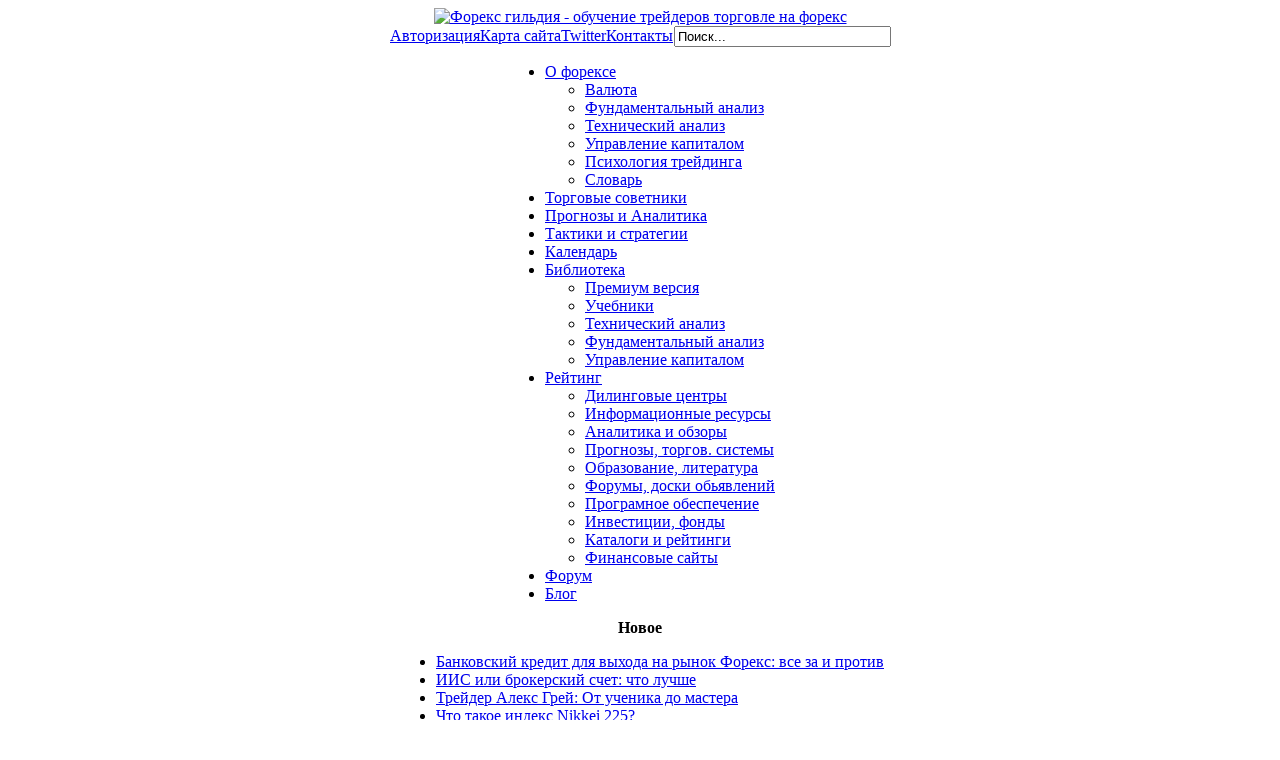

--- FILE ---
content_type: text/html
request_url: http://www.fxguild.info/content/view/317/29/
body_size: 32959
content:
<!DOCTYPE html PUBLIC "-//W3C//DTD XHTML 1.0 Transitional//EN" "http://www.w3.org/TR/xhtml1/DTD/xhtml1-transitional.dtd">
<html xmlns="http://www.w3.org/1999/xhtml">
<head>
<meta http-equiv="Content-Type" content="text/html; charset=windows-1251" />
<title>Индекс Сarry trade и индекс Доу Джонса (DJIA)</title>
<meta name="title" content="Обратная связь" />
<meta name="author" content="Кэти Линн" />
<meta name="robots" content="index, follow" />
<meta name="description" content="Индекс Сarry trade и индекс DJIA" />
<meta name="keywords" content="О Форексе, Фундаментальный анализ, Обратная связь" />
<link href="http://www.fxguild.info/components/com_jcomments/tpl/default/style.css?v=12" rel="stylesheet" type="text/css" />
<script src="http://www.fxguild.info/components/com_jcomments/js/jcomments-v2.1.js?v=7" type="text/javascript"></script>
<script src="http://www.fxguild.info/components/com_jcomments/libraries/joomlatune/ajax.js?v=3" type="text/javascript"></script>
<base href="http://www.fxguild.info/" />
	<link rel="shortcut icon" href="http://www.fxguild.info/images/fav3.ico" />
	<meta name="distribution" content="global" />
<meta name="rating" content="General" />
<meta name="document-state" content="Dynamic" />
<meta name="documentType" content="WebDocument" />
<meta name="audience" content="all" />
<meta name="revisit" content="3 days" />
<meta name="revisit-after" content="3 days" />
<meta name="allow-search" content="yes" />

<meta name="language" content="russian" />



<link href="http://www.fxguild.info/templates/fxguild4/css/template_css.css" rel="stylesheet" type="text/css"/>
<!--[if lte IE 6]>
<link href="http://www.fxguild.info/templates/fxguild4/css/ie6.css" rel="stylesheet" type="text/css" />
<![endif]-->

<link href="http://www.fxguild.info/templates/fxguild4/css/menu.css" rel="stylesheet" type="text/css"/>
<script src="http://www.fxguild.info/templates/fxguild4/js/menu.js" type="text/javascript"></script>
<script src="http://www.fxguild.info/templates/fxguild4/js/swfobject.js" type="text/javascript"></script>
<script type="text/javascript">

  var _gaq = _gaq || [];
  _gaq.push(['_setAccount', 'UA-2578555-1']);
  _gaq.push(['_trackPageview']);

  (function() {
    var ga = document.createElement('script'); ga.type = 'text/javascript'; ga.async = true;
    ga.src = ('https:' == document.location.protocol ? 'https://ssl' : 'http://www') + '.google-analytics.com/ga.js';
    var s = document.getElementsByTagName('script')[0]; s.parentNode.insertBefore(ga, s);
  })();

</script>

</head>
<body id="page_bg">
	<div class="center" align="center">

		<div id="wrap">

			<div id="header">
				<div id="topheader">
					<div id="toph-left">
						<div id="toph-right">
							<table cellpadding="0" cellspacing="0" border="0" id="toptable">
								<tr>
									<td id="td1">
										<a href="http://www.fxguild.info/" title="Форекс обучение - библиотека трейдера"><img src="http://www.fxguild.info/templates/fxguild4/images/logo.jpg" border="0" alt="Форекс гильдия - обучение трейдеров торговле на форекс"></a>
									</td>
									<td id="td2">
																			</td>
								</tr>
							</table>
							
						</div>
					</div>
				</div>
				<div id="middleheader">
					<div id="middleheader-right"><noindex>
					<table cellpadding="0" cellspacing="0" border="0" id="toptable2">
								<tr>
									<td id="td21">
												<table cellpadding="0" cellspacing="0" class="moduletable-topm">
				<tr>
			<td>
				<table width="100%" border="0" cellpadding="0" cellspacing="1"><tr><td nowrap="nowrap"><a href="http://www.fxguild.info/component/option,com_login/Itemid,385/" class="mainlevel-topm" >Авторизация</a><a href="http://www.fxguild.info/component/option,com_xmap/Itemid,384/" class="mainlevel-topm" >Карта сайта</a><a href="http://twitter.com/fxguild" target="_blank" class="mainlevel-topm" >Twitter</a><a href="http://www.fxguild.info/content/view/544/445/" class="mainlevel-topm" >Контакты</a></td></tr></table>			</td>
		</tr>
		</table>
											</td>
									<td id="td22">
												<table cellpadding="0" cellspacing="0" class="moduletable-vsearch">
				<tr>
			<td>
				
<form action="index.php?option=com_search" method="get">
	<div class="search-vsearch">
		<input name="searchword" id="mod_search_searchword" maxlength="20" alt="search" class="inputbox-vsearch" type="text" size="25" value="Поиск..."  onblur="if(this.value=='') this.value='Поиск...';" onfocus="if(this.value=='Поиск...') this.value='';" />	</div>

	<input type="hidden" name="option" value="com_search" />
	<input type="hidden" name="Itemid" value="" />	
</form>			</td>
		</tr>
		</table>
											</td>
								</tr>
							</table>
					</noindex>
					</div>
				</div>
				<index>
				<div id="menuheader">
					<div id="menuheader-right">
								<table cellpadding="0" cellspacing="0" class="moduletable">
				<tr>
			<td>
				<script type="text/javascript" language="JavaScript" src="http://www.fxguild.info/templates/fxguild4/js/menu.js"></script> <div class="menu-son-of-suckerfish-horizontal"> <ul id="menulist_root-son-of-suckerfish-horizontal" class="mainlevel-son-of-suckerfish-horizontal" ><li><a href="http://www.fxguild.info/component/option,com_frontpage/Itemid,1/" class="mainlevel_active-son-of-suckerfish-horizontal"><span class="expanded">О форексе</span></a><ul id="menulist_1-son-of-suckerfish-horizontal"  ><li><a href="http://www.fxguild.info/content/blogcategory/22/37/" class="sublevel-son-of-suckerfish-horizontal">Валюта</a></li><li><a href="http://www.fxguild.info/content/blogcategory/15/29/" class="sublevel_current-son-of-suckerfish-horizontal" id="active_menu-son-of-suckerfish-horizontal">Фундаментальный анализ</a></li><li><a href="http://www.fxguild.info/content/blogcategory/16/36/" class="sublevel-son-of-suckerfish-horizontal">Технический анализ</a></li><li><a href="http://www.fxguild.info/content/blogcategory/24/39/" class="sublevel-son-of-suckerfish-horizontal">Управление капиталом</a></li><li><a href="http://www.fxguild.info/content/blogcategory/23/38/" class="sublevel-son-of-suckerfish-horizontal">Психология трейдинга</a></li><li><a href="http://www.fxguild.info/content/view/48/54/" class="sublevel-son-of-suckerfish-horizontal">Словарь</a></li></ul></li><li><a href="http://www.fxguild.info/content/blogcategory/32/447/" class="mainlevel-son-of-suckerfish-horizontal">Торговые советники</a></li><li><a href="http://www.fxguild.info/content/blogcategory/31/446/" class="mainlevel-son-of-suckerfish-horizontal">Прогнозы и Аналитика</a></li><li><a href="http://www.fxguild.info/content/blogcategory/26/62/" class="mainlevel-son-of-suckerfish-horizontal">Тактики и стратегии</a></li><li><a href="http://www.fxguild.info/content/view/14/53/" class="mainlevel-son-of-suckerfish-horizontal">Календарь</a></li><li><a href="http://www.fxguild.info/component/option,com_remository/Itemid,30/" class="mainlevel-son-of-suckerfish-horizontal"><span class="expanded">Библиотека</span></a><ul id="menulist_6-son-of-suckerfish-horizontal"  ><li><a href="http://www.fxguild.info/content/view/73/55/" class="sublevel-son-of-suckerfish-horizontal">Премиум версия</a></li><li><a href="http://www.fxguild.info/component/option,com_remository/Itemid,30/func,select/id,4/" class="sublevel-son-of-suckerfish-horizontal">Учебники</a></li><li><a href="http://www.fxguild.info/component/option,com_remository/Itemid,30/func,select/id,2/" class="sublevel-son-of-suckerfish-horizontal">Технический анализ</a></li><li><a href="http://www.fxguild.info/component/option,com_remository/Itemid,30/func,select/id,3/" class="sublevel-son-of-suckerfish-horizontal">Фундаментальный анализ</a></li><li><a href="http://www.fxguild.info/component/option,com_remository/Itemid,30/func,select/id,5/" class="sublevel-son-of-suckerfish-horizontal">Управление капиталом</a></li></ul></li><li><a href="http://www.fxguild.info/component/option,com_topsites/Itemid,80/" class="mainlevel-son-of-suckerfish-horizontal"><span class="expanded">Рейтинг</span></a><ul id="menulist_7-son-of-suckerfish-horizontal"  ><li><a href="http://www.fxguild.info/index.php?option=com_topsites&amp;cat=%C4%E8%EB%E8%ED%E3%EE%E2%FB%E5+%F6%E5%ED%F2%F0%FB&amp;Itemid=81" class="sublevel-son-of-suckerfish-horizontal">Дилинговые центры</a></li><li><a href="http://www.fxguild.info/index.php?option=com_topsites&amp;cat=%C8%ED%F4%EE%F0%EC%E0%F6%E8%EE%ED%ED%FB%E5+%F0%E5%F1%F3%F0%F1%FB&amp;Itemid=82" class="sublevel-son-of-suckerfish-horizontal">Информационные ресурсы</a></li><li><a href="http://www.fxguild.info/index.php?option=com_topsites&amp;cat=%C0%ED%E0%EB%E8%F2%E8%EA%E0+%E8+%EE%E1%E7%EE%F0%FB&amp;Itemid=83" class="sublevel-son-of-suckerfish-horizontal">Аналитика и обзоры</a></li><li><a href="http://www.fxguild.info/index.php?option=com_topsites&amp;cat=%CF%F0%EE%E3%ED%EE%E7%FB%2C+%F2%EE%F0%E3%EE%E2%FB%E5+%F1%E8%F1%F2%E5%EC%FB&amp;Itemid=84" class="sublevel-son-of-suckerfish-horizontal">Прогнозы, торгов. системы</a></li><li><a href="http://www.fxguild.info/index.php?option=com_topsites&amp;cat=%CE%E1%F0%E0%E7%EE%E2%E0%ED%E8%E5%2C+%EB%E8%F2%E5%F0%E0%F2%F3%F0%E0&amp;Itemid=85" class="sublevel-son-of-suckerfish-horizontal">Образование, литература</a></li><li><a href="http://www.fxguild.info/index.php?option=com_topsites&amp;cat=%D4%EE%F0%F3%EC%FB%2C+%E4%EE%F1%EA%E8+%EE%E1%FC%FF%E2%EB%E5%ED%E8%E9&amp;Itemid=86" class="sublevel-son-of-suckerfish-horizontal">Форумы, доски обьявлений</a></li><li><a href="http://www.fxguild.info/index.php?option=com_topsites&amp;cat=%CF%F0%EE%E3%F0%E0%EC%ED%EE%E5+%EE%E1%E5%F1%EF%E5%F7%E5%ED%E8%E5&amp;Itemid=87" class="sublevel-son-of-suckerfish-horizontal">Програмное обеспечение</a></li><li><a href="http://www.fxguild.info/index.php?option=com_topsites&amp;cat=%C8%ED%E2%E5%F1%F2%E8%F6%E8%E8%2C+%F4%EE%ED%E4%FB&amp;Itemid=88" class="sublevel-son-of-suckerfish-horizontal">Инвестиции, фонды</a></li><li><a href="http://www.fxguild.info/index.php?option=com_topsites&amp;cat=%CA%E0%F2%E0%EB%EE%E3%E8+%E8+%F0%E5%E9%F2%E8%ED%E3%E8&amp;Itemid=89" class="sublevel-son-of-suckerfish-horizontal">Каталоги и рейтинги</a></li><li><a href="http://www.fxguild.info/index.php?option=com_topsites&amp;cat=%C4%F0%F3%E3%E8%E5+%F4%E8%ED%E0%ED%F1%EE%E2%FB%E5+%F0%E5%F1%F3%F0%F1%FB&amp;Itemid=90" class="sublevel-son-of-suckerfish-horizontal">Финансовые сайты</a></li></ul></li><li><a href="http://www.fxguild.info/component/option,com_joomlaboard/Itemid,31/" class="mainlevel-son-of-suckerfish-horizontal">Форум</a></li><li><a href="http://www.fxguild.info/content/blogcategory/30/437/" class="mainlevel-son-of-suckerfish-horizontal">Блог</a></li></ul> </div>			</td>
		</tr>
		</table>
							</div>
				</div>
				
			</div>
			
			<div id="main-1">
				<div id="main-2">
					<div id="main-3">
						<div id="main-inside">
	<div>			<table cellpadding="0" cellspacing="0" class="moduletable">
				<tr>
			<td>
				<center>
<script src="//mytomatosoup.com/j/affiliates.api.min.js?v1.4.6" type="text/javascript"></script>
    <script type="text/javascript">
        affiliatesApi.init({i: '243',e: 'gif',w: '730',h: '60',pid: 1,pp: 'binar',tp: '1',l: '/?partner_id=p22209p103032pe215',t: '2',p:'c',ts: '937f8b1714a349adfbac8c4df35f3a87'});
    </script>
</center>			</td>
		</tr>
		</table>
		</div>
							<div id="lcolumn">
								<div id="inside-l">
											<table cellpadding="0" cellspacing="0" class="moduletable">
					<tr>
				<th valign="top">
					Новое				</th>
			</tr>
					<tr>
			<td>
				<ul class="latestnews">
	<li class="latestnews">
		<a href="http://www.fxguild.info/content/view/706/437/" class="latestnews">
			Банковский кредит для выхода на рынок Форекс: все за и против</a>
	</li>
		<li class="latestnews">
		<a href="http://www.fxguild.info/content/view/705/437/" class="latestnews">
			ИИС или брокерский счет: что лучше</a>
	</li>
		<li class="latestnews">
		<a href="http://www.fxguild.info/content/view/704/" class="latestnews">
			Трейдер Алекс Грей: От ученика до мастера</a>
	</li>
		<li class="latestnews">
		<a href="http://www.fxguild.info/content/view/703/29/" class="latestnews">
			Что такое индекс Nikkei 225?</a>
	</li>
		<li class="latestnews">
		<a href="http://www.fxguild.info/content/view/702/437/" class="latestnews">
			Renaissance – как открыть счет у брокера?</a>
	</li>
	</ul>			</td>
		</tr>
		</table>
				<table cellpadding="0" cellspacing="0" class="moduletable">
					<tr>
				<th valign="top">
					Подписаться на новости				</th>
			</tr>
					<tr>
			<td>
				<noindex>
<center>

 <FORM TARGET=_top ACTION=http://subscribe.ru/member/quick METHOD=POST>
<INPUT TYPE=hidden NAME=action VALUE=quick>
<TABLE BORDER=0 CELLSPACING=0 CELLPADDING=2><TR><TD ALIGN=CENTER>
<INPUT TYPE=hidden NAME=grp VALUE="fin.forex.fxguild">
<A HREF=http://subscribe.ru/catalog/fin.forex.fxguild
TARGET=_top>Новости FxGuild.Info</A><BR>
<INPUT TYPE=text NAME=email SIZE=20 MAXLENGTH=100 VALUE="ваш e-mail">
<BR><INPUT TYPE=image NAME=Подписаться BORDER=0
SRC=http://image.subscribe.ru/subut/black.gif WIDTH=88 HEIGHT=31>
</TD></TR>
<TR><TD align=center>
<A HREF="mailto:fin.forex.fxguild-sub@subscribe.ru?subj=subscribe">Подписаться письмом</A>
</TD></TR>
</TABLE>
<INPUT TYPE=hidden NAME=src VALUE="list_fin.forex.fxguild">
</FORM>
   <br />
   <hr />
     <br />

   <img src='http://fxmail.ru/images/fxmsmall.gif'
alt='FxMail.ru' border=0></a>   <br />

   <form action="http://fxmail.ru/subscribes/subscribe.php" target=_blank>
<table>

<tr>
<td></td><td><b>Новости FxGuild</b></td>
</tr><tr>
<td></td><td><input name=email class="inputbox" size="17" VALUE="ваш e-mail"></td>
</tr><tr>
<td></td>
<td>
<input type=submit value="Подписаться" class="button">
<input type=hidden name=subscribe_id value="204">
<input type=hidden name=action value="subscribe">
</td></tr></table>
</form>
</center>
</noindex>
			</td>
		</tr>
		</table>
										</div>
							</div>
							
							<div id="mcolumn">
								<div id="inside-m">
												<table class="contentpaneopen">
			<tr>
								<td class="contentheading" width="100%">
				<h2>Обратная связь</h2>
								</td>
							</tr>
			</table>
			
		<table class="contentpaneopen">
				<tr>
			<td valign="top" colspan="2">
			<p>Практически  каждый трейдер или инвестор смотрит на показатели розничных продаж и валового  внутреннего продукта, однако всегда полезно находить новые способы  прогнозировать доходы компании или темпы роста экономики страны. Для участников  рынка акций, колебания валютных курсов могут означать разницу между выгодным  кварталом и убыточным, в то время как для валютных трейдеров, движения акций  могут помочь определить, избегают ли финансовые рынки в целом риска или нет.  Имея эту информацию, трейдеры и инвесторы могут лучше понять тесную взаимосвязь  между этими двумя рынками, а также получить дополнительную информацию при  прогнозировании рыночного направления. </p><p>Влияние  валютных курсов на акции<br />
  Существует  множество путей, которыми валютные курсы могут влиять на цены акций. Для  транснациональных компаний, например, колебания валютных курсов могут повысить  или понизить иностранные доходы. Для импортеров и экспортеров, валютные курсы  могут существенно повлиять на доходность и продажи и т.д. Давайте, посмотрим,  как эти взаимосвязи работают. </p>
<p><strong>Конкурентное преимущество</strong><strong> </strong></p>
<p>Колебания  валютных курсов могут определять конкурентное преимущество различных компаний в  одной и той же отрасли. Возьмем, например, американского авиастроителя &quot;Boeing&quot; и французского &quot;Airbus&quot;. Они  ощутили разницу в доходности между 2006 и 2007 годами,  когда евро укрепилась на 20% против доллара.  Американский &quot;Boeing&quot;  получил резкий рост заказов на  свои самолеты &quot;Dreamliner  jet&quot;. Произошло  заметное изменение интереса иностранных покупателей, как только евро повысилась  с уровня 1.18 до 1.42, что увеличило  платежеспособный спрос на американские самолеты. С другой стороны, его  европейский конкурент &quot;Airbus&quot;  страдал из-за резко укрепившейся  евро. В третьем квартале 2007 года, компания &quot;Airbus&quot; объявила о сокращении 10.000 рабочих  мест и ускорении производства нового суперлайнера, чтобы компенсировать потери  в размере 810 млн.$. </p>
<p><strong>Импортеры против экспортеров</strong><strong> </strong></p>
<p>Усиление  или ослабление валюты также может предопределить выигрышность одного сектора  экономики перед другим. Вполне очевидно, что когда доллар ослабляется, такие  компании, как, например, &quot;Wal-Mart&quot;, которые  импортируют большую часть своей продукции, проигрывают компаниям, вроде &quot;Boeing&quot;, который продает большое количество своих самолетов за  границей. На представленной ниже диаграмме, оранжевая линия представляет Индекс  доллара, в то время как синяя линия представляет соотношение цены акций &quot;Wal-Mart&quot; и акций &quot;Boeing&quot;. Как вы  можете видеть, когда доллар ослабляется, акции &quot;Wal-Mart&quot; уступают акциям &quot;Boeing&quot; и  наоборот - когда доллар усиливается, акции &quot;Wal-Mart&quot; выигрывают у акций &quot;Boeing&quot;. Причина этого заключается в том, что более сильный  доллар означает, что компании-импортеры получают более высокую покупательную  способность, делая стоимость иностранных товаров менее дорогими. </p>
<p align="center"><img src="http://www.fxguild.info/images/stories/fund/124_fund_196_38-40_obratnaja_svjaz/img01.jpg" width="450" height="324" hspace="6" alt="Индекс доллара (оранжевым) и соотношение капитализации компании-импортеров и компании-экспортера" title="Индекс доллара (оранжевым) и соотношение капитализации компании-импортеров и компании-экспортера" border="0" /><br />
    <strong>Индекс доллара (оранжевым) и соотношение  капитализации компании-импортеров и компании-экспортера.</strong><strong> </strong></p>
<p><strong>Международные риски</strong><strong> </strong></p>
<p>Для  транснациональных корпораций, ведение бизнеса в других странах может быть как  положительным, так и отрицательным моментом. Если национальная валюта  ослабляется, то доход от иностранных подразделений будет повышаться, но если  местная валюта усиливается, то такие колебания валютных курсов могут уменьшить  доход. Давайте рассмотрим период с 2002 по 2007 годы,  когда доллар ослаблялся. Если взять, например, компанию &quot;McDonald's&quot;, то она получала ощутимое преимущество от изменений  валютных курсов в виде постоянного роста иностранных доходов. </p>
<p>В  другом примере, британский покупатель рекламных площадей &quot;Aegis PLC&quot; сообщил о 18%-ом падении прибыли в первой половине  2007 года из-за неблагоприятных изменений валютного курса. Доллар США снизился  против британского фунта за первые шесть месяцев года на 10%, в  то время как евро снизилась на 1.8%. Это неблагоприятно  повлияло на прибыль от американских и европейских продаж. Компании,  расположенные в Европе, Великобритании и даже Канаде ощущают влияние более  низкого доллара США, поскольку прибыль от зарубежных операций снижается, когда  выручка конвертирована в национальную валюту. </p>
<p><strong>Слияния и поглощения</strong><br />
  Резкие  колебания валютных курсов могут также привести к увеличению активности по  международному слиянии и поглощению компаний. Когда канадский доллар достиг в 2007 году  31-летнего максимума, канадские компании охватил покупательский бум. В этом нет  ничего удивительного, учитывая, что канадская валюта с 2002 по 2007 год  укрепилась на 62%. Это повысило рыночную капитализацию третьего по  величине банка Канады &quot;Toronto-Dominion  Bank&quot; более чем  на 52 млрд.$, позволив ему претендовать на покупку  американского банка &quot;Commerce  Bancorp&quot; за 8.5 млрд.$.  Сделка была оплачена на 75% акциями и на 25% наличными. Буквально еще  полгода назад, когда курс USD/ CAD составлял  1.16, эта же сделка обошлась бы на 1.3 млрд.  канадских долларов больше. </p>
<p>Канадские  банки анонсировали или уже совершили в 2007 году много-миллиардные сделки по  приобретению иностранных компаний. Колебания валютных курсов явно оказали  влияние на международные сделки по слиянию и поглощению компаний, что  достаточно типично, когда компании из стран, чья валюта резко подорожала,  стремятся использовать свое неожиданное богатство. </p>
<p>Влияние  акций на валютные курсы<br />
  Самые  сильные корреляции, которые мы видели между фондовым и валютным рынком - это  взаимосвязи между сделками &quot;carry trade&quot; и  индексом DJIA. В 2007 году вы сможете найти  немало валютных пар, которые могут быть отнесены к категории инструментов &quot;carry trade&quot;. Наиболее популярные из них - новозеландский и  австралийский доллар в паре с японской иеной. При процентной ставке всего в 50  базисных пунктов, иена в 2007 году стала чрезвычайно дешевым инструментом  финансирования не только для инвестиций в более высокодоходные валюты, но также  и для инвестиций в акции. Когда индекс DJIA развивает ралли, то это  отражает растущую готовность инвесторов брать на себя риски. Страны,  предлагающие более высокие процентные ставки, обычно идут на это, потому что  имеют более низкий суверенный кредитный рейтинг и инвестиции в них  подразумевают больший риск. Именно поэтому, как индекс DJIA, так  и сделки &quot;carry  trade&quot; отражают  аппетит инвесторов к риску. Конечно, эта взаимосвязь может давать и сбои, но  обычно резкий рост индекса DJIA сопровождается всплеском  активности участников &quot;carry  trade&quot;. И  наоборот, когда происходит резкое снижение индекса DJIA, кросс-курсы  с японской иеной также начинают резко снижаться, отражая уход инвесторов от  риска. </p>
<p>Диаграмма  ниже иллюстрирует тесную взаимосвязь между индексом DJIA и  сделками &quot;carry  trade&quot; с 2002 по  2007гг. В данном примере, сделки &quot;carry trade&quot; отражены  в виде индекса корзины трех наиболее высокодоходных валют против трех самых  низко-доходных валют, с учетом трехмесячной ставки LIBOR для  каждой страны. В нашем случае рассматривались такие основные валютные пары, как  EUR/USD, USD/JPY, GBP/USD,  USD/CHF, а также пары с товарными  валютами -  USD/CAD, AUD/USD, NZD/USD.</p>
<p align="center"><img src="http://www.fxguild.info/images/stories/fund/124_fund_196_38-40_obratnaja_svjaz/img02.jpg" width="450" height="366" hspace="6" alt="Индекс" title="Индекс" border="0" /><br />
    <strong>Индекс </strong><strong>&quot;carry trade&quot; </strong><strong>(черным) и индекс </strong><strong>DJIA.</strong></p>
<p>Динамика  сделок &quot;carry  trade&quot;, безусловно,  может в краткосрочной перспективе расходиться с динамикой фондового рынка, и  трейдеры не должны ждать мгновенного повышения в ассоциируемых с &quot;carry trade&quot; валютных парах, если повышается индекс DJIA. Однако,  как показывает диаграмма выше, в среднесрочной перспективе динамика сделок &quot;carry trade&quot; и акций имеют очень высокую корреляцию. Это связано с  тем, что сделки &quot;carry  trade&quot; в чистом  виде - это, по существу, бесконечная охота глобальных инвесторов за  доходностью. Когда сделки &quot;carry trade&quot; работают  хорошо, то они обеспечивают не только основную доходность за счет разницы  процентных ставок, но и дополнительную прибыль в виде существенного увеличения  стоимости активов. Эта дополнительная доходность порождает огромное количество  капитала, который стремится к большей спекулятивной доходности и часто приходит  на фондовый рынок. В свою очередь, сильный рост фондовых рынков привлекает на  них больше участников. Большинство этих участников, особенно хеджевые фонды,  делают заимствования в низко-доходных валютах, вроде японской иены и  швейцарского франка, чтобы увеличить свои вложения в американские акции. </p>
<p>Заключение<br />
  Как  бы то ни было, валютные курсы оказывают определенное влияние на разные компании  и продолжат это делать и в будущем. Важность этих взаимосвязей продолжает  расти, поскольку компании все больше оперируют на глобальных рынках в условиях  общемировой конкуренции, выходя далеко за пределы США. В результате этого, их  продажи и прибыль подвергается валютному риску. Поэтому, любому инвестору или  трейдеру, торгующему на фондовом рынке, будет не лишним взглянуть за пределы фондового  рынка и обратить внимание на валютный рынок, как на предвестника будущих  доходов той или иной компании. В конечном счете, это может дать обычному  инвестору на рынке акций определенное преимущество. В свою очередь, валютные  трейдеры также должны учитывать готовность или неготовность международных  инвесторов брать риски, при прогнозировании направления валютных курсов. </p>
<p align="right"><strong>Кэти Линн</strong><strong> </strong></p>			</td>
		</tr>
				</table>
		
		<span class="article_seperator">&nbsp;</span>

					<center>
			<table align="center" style="margin-top: 25px;">
			<tr>
									<th class="pagenav_prev">
					<a href="http://www.fxguild.info/content/view/529/29/" title="Золото и валюта"> &laquo; Пред. - Золото и валюта</a>
					</th>
										<td width="50">&nbsp;

					</td>
										<th class="pagenav_next">
					<a href="http://www.fxguild.info/content/view/519/29/" title="Фундаментальные циклы">
				Фундаментальные циклы - След. &raquo; </a>
					</th>
								</tr>
			</table>
			</center>
			<br />
			                        <div class="back_button">
                        <a href='javascript:history.go(-1)'>
					Назад</a>
                        </div>
                        																</div>
							</div>
							
							<div id="rcolumn">
								<div id="inside-r">
											<table cellpadding="0" cellspacing="0" class="moduletable">
					<tr>
				<th valign="top">
					Популярное				</th>
			</tr>
					<tr>
			<td>
				<ul class="mostread">
 	<li class="mostread">
		<a href="http://www.fxguild.info/content/view/664/437/" class="mostread">
			Успех на Форекс возможен быстро или медленно?</a>
 	</li>
 	 	<li class="mostread">
		<a href="http://www.fxguild.info/content/view/666/437/" class="mostread">
			Как регулярно получать прибыль на Форекс?</a>
 	</li>
 	 	<li class="mostread">
		<a href="http://www.fxguild.info/content/view/679/437/" class="mostread">
			Хеджирование на денежном рынке</a>
 	</li>
 	 	<li class="mostread">
		<a href="http://www.fxguild.info/content/view/87/62/" class="mostread">
			Стратегия торговли Б.Вильямса</a>
 	</li>
 	 	<li class="mostread">
		<a href="http://www.fxguild.info/content/view/553/437/" class="mostread">
			Как влияют экономические условия на Форекс?</a>
 	</li>
 	</ul>			</td>
		</tr>
		</table>
				<table cellpadding="0" cellspacing="0" class="moduletable">
					<tr>
				<th valign="top">
					Последние комментарии				</th>
			</tr>
					<tr>
			<td>
				<style type="text/css">ul.jclist { padding: 0; list-style-image: none; list-style-type: none; }
ul.jclist li {background-image: none; list-style: none; list-style-image: none; margin-left: 5px !important; margin-left: 0; display: block; overflow: hidden; }
ul.jclist span img {width: auto; height: auto; float: none;}
</style><ul class="jclist">
<li><a class="jcl_objtitle" href="http://www.fxguild.info/content/view/679/29/#comment-137" title="Хеджирование на денежном рынке">Хеджирование на денежном рынке</a><br /><span class="jcl_comment">Да, обязательно управляйте своими рисками. Никогда не рискуйте деньгами, которіе ві не готові потеря...</span><br /><span class="jcl_date">14.01.17 22:33</span></li>
<li><a class="jcl_objtitle" href="http://www.fxguild.info/content/view/664/29/#comment-91" title="Успех на Форекс возможен быстр...">Успех на Форекс возможен быстр...</a><br /><span class="jcl_comment">Правильно написано - в трейдинге спешить ни в коем случае нельзя. Однако же нужно и понимать, что не...</span><br /><span class="jcl_date">23.06.16 18:01</span></li>
<li><a class="jcl_objtitle" href="http://www.fxguild.info/content/view/664/29/#comment-69" title="Успех на Форекс возможен быстр...">Успех на Форекс возможен быстр...</a><br /><span class="jcl_comment">Хорошая статья, помогает визуально представить трейдеров стремящихся к достатку и тех, кто желает бы...</span><br /><span class="jcl_date">15.10.15 19:08</span></li>
<li><a class="jcl_objtitle" href="http://www.fxguild.info/content/view/664/29/#comment-66" title="Успех на Форекс возможен быстр...">Успех на Форекс возможен быстр...</a><br /><span class="jcl_comment"> Я с Вами полностью согласен! Надежность брокера - это залог последующего успеха. Работая с проверен...</span><br /><span class="jcl_date">04.09.15 22:24</span></li>
<li><a class="jcl_objtitle" href="http://www.fxguild.info/content/view/666/29/#comment-65" title="Как регулярно получать прибыль...">Как регулярно получать прибыль...</a><br /><span class="jcl_comment">Хорошая статья. Я тоже уверен в том, что для успеха нужна своя торговая стратегия. Важна и психологи...</span><br /><span class="jcl_date">03.09.15 19:20</span></li>
</ul>
			</td>
		</tr>
		</table>
										</div>
							</div>
							
							<div class="clr"></div>
							
						</div>
					</div>
				</div>
			</div>
			<div id="f-1">
				<div id="f-2">
					<div id="f-3">
						<div id="f-inside">
						
							<p class="copy">Copyright &copy; 2006 - 2026 . <a href="http://www.fxguild.info/" >Форекс Гильдия - обучение трейдеров торговле на валютной бирже Форекс</a></p>
						</index>
						</div>
					</div>
				</div>
			</div>
			<div id="counters-1">
				<div id="counters-2">
					<div id="counters-3">
						<div id="counters-inside">
						
							
   <center>		<table cellpadding="0" cellspacing="0" class="moduletable">
				<tr>
			<td>
				<center>
<noindex>
 <!--Rating FxMail.ru//-->
<script language="javascript">
Mu="fxmail.ru/rating";Md=document;Mnv=navigator;Mp=0;
Md.cookie="b=b";Mc=0;if(Md.cookie)Mc=1;Mrn=Math.random();
Mn=(Mnv.appName.substring(0,2)=="Mi")?0:1;Mt=(new Date()).getTimezoneOffset();
Mz="p="+Mp+"&rn="+Mrn+"&c="+Mc+"&t="+Mt;
if(self!=top){Mfr=1;}else{Mfr=0;}Msl="1.0";
</script><script language="javascript1.1">
Mpl="";Msl="1.1";Mj = (Mnv.javaEnabled()?"Y":"N");Mz+='&j='+Mj;
</script><script language="javascript1.2">
Msl="1.2";Ms=screen;Mpx=(Mn==0)?Ms.colorDepth:Ms.pixelDepth;
Mz+="&wh="+Ms.width+'x'+Ms.height+"&px="+Mpx;
</script><script language="javascript1.3">
Msl="1.3";</script><script language="javascript">
My="";My+="<a href='http://"+Mu+"/?cid=189&f=3&p="+Mp+"&rn="+Mrn+"' target='_blank'>";
My+="<img src='http://"+Mu+"/img.php?cid=189&"+Mz+"&sl="+Msl+"&r="+escape(Md.referrer)+"&fr="+Mfr+"&pg="+escape(window.location.href);
My+="' border=0 width=88 height=31 alt=' FxMail.ru'>";
My+="</a>";Md.write(My);</script><noscript>
<a href="http://fxmail.ru/rating/?cid=189&f=3&p=0" target="_blank">
<FONT size=1>[AD]</FONT><AD- ting/img.php?cid=189&p=0" alt='FxMail.ru' border='0' width=88 height=31 >
</a></noscript>
<!--Rating FxMail.ru//-->




<!--<a href="http://www.forexarena.ru" target="_blank"><img src="http://www.forexarena.ru/catalog_button.php?id=e6df7ba2662c37ce91b41cedecfbd738&kind=1" alt="Форекс индекс посещаемости (Фип)" title="Форекс индекс посещаемости (Фип)" border="0" width="88" height="31"></a> -->
<a href="http://www.fxguild.info/index.php?option=com_topsites">
<img src="http://www.fxguild.info/components/com_topsites/button.php?u=Heraclit" alt="Рейтинг Форекс / Forex сайтов" border="0" />


 

<!-- begin of Top100 code -->
<script id="top100Counter" type="text/javascript" src="http://counter.rambler.ru/top100.jcn?1013558"></script><noscript><img src="http://counter.rambler.ru/top100.cnt?1013558" alt="" width="1" height="1" border="0"/></noscript>
<!-- end of Top100 code -->
<!-- begin of Top100 logo -->
<a href="http://top100.rambler.ru/home?id=1013558" target="_blank"><img src="http://top100-images.rambler.ru/top100/banner-88x31-rambler-gray2.gif" alt="Rambler's Top100" width="88" height="31" border="0" /></a>
<!-- end of Top100 logo -->


<!--LiveInternet counter--><script type="text/javascript"><!--
document.write("<a href='http://www.liveinternet.ru/click' "+
"target=_blank><img src='//counter.yadro.ru/hit?t44.1;r"+
escape(document.referrer)+((typeof(screen)=="undefined")?"":
";s"+screen.width+"*"+screen.height+"*"+(screen.colorDepth?
screen.colorDepth:screen.pixelDepth))+";u"+escape(document.URL)+
";"+Math.random()+
"' alt='' title='LiveInternet' "+
"border='0' width='31' height='31'><\/a>")
//--></script><!--/LiveInternet-->

</noindex>
</center>

			</td>
		</tr>
		</table>
		</center>
   
						
						</div>
					</div>
				</div>
			</div>
   <div  >
			</div>

		</div>
	</div>

</body>
</html><!-- 1769061818 -->